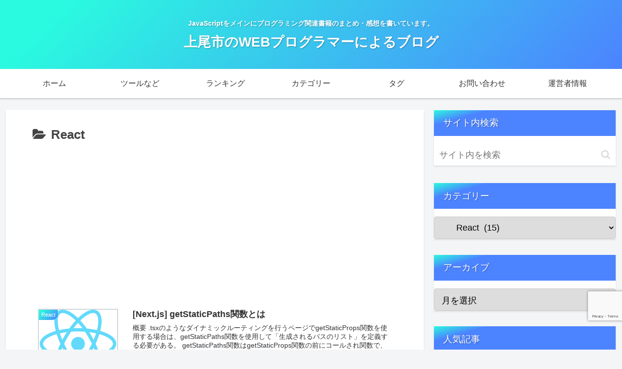

--- FILE ---
content_type: text/html; charset=utf-8
request_url: https://www.google.com/recaptcha/api2/anchor?ar=1&k=6Ld7sPMbAAAAABTSeC0GmrcjC6Ke_tJp56h9vZAL&co=aHR0cHM6Ly9hZ2VvLXNvZnQuaW5mbzo0NDM.&hl=en&v=9TiwnJFHeuIw_s0wSd3fiKfN&size=invisible&anchor-ms=20000&execute-ms=30000&cb=sga0aulybdc2
body_size: 48195
content:
<!DOCTYPE HTML><html dir="ltr" lang="en"><head><meta http-equiv="Content-Type" content="text/html; charset=UTF-8">
<meta http-equiv="X-UA-Compatible" content="IE=edge">
<title>reCAPTCHA</title>
<style type="text/css">
/* cyrillic-ext */
@font-face {
  font-family: 'Roboto';
  font-style: normal;
  font-weight: 400;
  font-stretch: 100%;
  src: url(//fonts.gstatic.com/s/roboto/v48/KFO7CnqEu92Fr1ME7kSn66aGLdTylUAMa3GUBHMdazTgWw.woff2) format('woff2');
  unicode-range: U+0460-052F, U+1C80-1C8A, U+20B4, U+2DE0-2DFF, U+A640-A69F, U+FE2E-FE2F;
}
/* cyrillic */
@font-face {
  font-family: 'Roboto';
  font-style: normal;
  font-weight: 400;
  font-stretch: 100%;
  src: url(//fonts.gstatic.com/s/roboto/v48/KFO7CnqEu92Fr1ME7kSn66aGLdTylUAMa3iUBHMdazTgWw.woff2) format('woff2');
  unicode-range: U+0301, U+0400-045F, U+0490-0491, U+04B0-04B1, U+2116;
}
/* greek-ext */
@font-face {
  font-family: 'Roboto';
  font-style: normal;
  font-weight: 400;
  font-stretch: 100%;
  src: url(//fonts.gstatic.com/s/roboto/v48/KFO7CnqEu92Fr1ME7kSn66aGLdTylUAMa3CUBHMdazTgWw.woff2) format('woff2');
  unicode-range: U+1F00-1FFF;
}
/* greek */
@font-face {
  font-family: 'Roboto';
  font-style: normal;
  font-weight: 400;
  font-stretch: 100%;
  src: url(//fonts.gstatic.com/s/roboto/v48/KFO7CnqEu92Fr1ME7kSn66aGLdTylUAMa3-UBHMdazTgWw.woff2) format('woff2');
  unicode-range: U+0370-0377, U+037A-037F, U+0384-038A, U+038C, U+038E-03A1, U+03A3-03FF;
}
/* math */
@font-face {
  font-family: 'Roboto';
  font-style: normal;
  font-weight: 400;
  font-stretch: 100%;
  src: url(//fonts.gstatic.com/s/roboto/v48/KFO7CnqEu92Fr1ME7kSn66aGLdTylUAMawCUBHMdazTgWw.woff2) format('woff2');
  unicode-range: U+0302-0303, U+0305, U+0307-0308, U+0310, U+0312, U+0315, U+031A, U+0326-0327, U+032C, U+032F-0330, U+0332-0333, U+0338, U+033A, U+0346, U+034D, U+0391-03A1, U+03A3-03A9, U+03B1-03C9, U+03D1, U+03D5-03D6, U+03F0-03F1, U+03F4-03F5, U+2016-2017, U+2034-2038, U+203C, U+2040, U+2043, U+2047, U+2050, U+2057, U+205F, U+2070-2071, U+2074-208E, U+2090-209C, U+20D0-20DC, U+20E1, U+20E5-20EF, U+2100-2112, U+2114-2115, U+2117-2121, U+2123-214F, U+2190, U+2192, U+2194-21AE, U+21B0-21E5, U+21F1-21F2, U+21F4-2211, U+2213-2214, U+2216-22FF, U+2308-230B, U+2310, U+2319, U+231C-2321, U+2336-237A, U+237C, U+2395, U+239B-23B7, U+23D0, U+23DC-23E1, U+2474-2475, U+25AF, U+25B3, U+25B7, U+25BD, U+25C1, U+25CA, U+25CC, U+25FB, U+266D-266F, U+27C0-27FF, U+2900-2AFF, U+2B0E-2B11, U+2B30-2B4C, U+2BFE, U+3030, U+FF5B, U+FF5D, U+1D400-1D7FF, U+1EE00-1EEFF;
}
/* symbols */
@font-face {
  font-family: 'Roboto';
  font-style: normal;
  font-weight: 400;
  font-stretch: 100%;
  src: url(//fonts.gstatic.com/s/roboto/v48/KFO7CnqEu92Fr1ME7kSn66aGLdTylUAMaxKUBHMdazTgWw.woff2) format('woff2');
  unicode-range: U+0001-000C, U+000E-001F, U+007F-009F, U+20DD-20E0, U+20E2-20E4, U+2150-218F, U+2190, U+2192, U+2194-2199, U+21AF, U+21E6-21F0, U+21F3, U+2218-2219, U+2299, U+22C4-22C6, U+2300-243F, U+2440-244A, U+2460-24FF, U+25A0-27BF, U+2800-28FF, U+2921-2922, U+2981, U+29BF, U+29EB, U+2B00-2BFF, U+4DC0-4DFF, U+FFF9-FFFB, U+10140-1018E, U+10190-1019C, U+101A0, U+101D0-101FD, U+102E0-102FB, U+10E60-10E7E, U+1D2C0-1D2D3, U+1D2E0-1D37F, U+1F000-1F0FF, U+1F100-1F1AD, U+1F1E6-1F1FF, U+1F30D-1F30F, U+1F315, U+1F31C, U+1F31E, U+1F320-1F32C, U+1F336, U+1F378, U+1F37D, U+1F382, U+1F393-1F39F, U+1F3A7-1F3A8, U+1F3AC-1F3AF, U+1F3C2, U+1F3C4-1F3C6, U+1F3CA-1F3CE, U+1F3D4-1F3E0, U+1F3ED, U+1F3F1-1F3F3, U+1F3F5-1F3F7, U+1F408, U+1F415, U+1F41F, U+1F426, U+1F43F, U+1F441-1F442, U+1F444, U+1F446-1F449, U+1F44C-1F44E, U+1F453, U+1F46A, U+1F47D, U+1F4A3, U+1F4B0, U+1F4B3, U+1F4B9, U+1F4BB, U+1F4BF, U+1F4C8-1F4CB, U+1F4D6, U+1F4DA, U+1F4DF, U+1F4E3-1F4E6, U+1F4EA-1F4ED, U+1F4F7, U+1F4F9-1F4FB, U+1F4FD-1F4FE, U+1F503, U+1F507-1F50B, U+1F50D, U+1F512-1F513, U+1F53E-1F54A, U+1F54F-1F5FA, U+1F610, U+1F650-1F67F, U+1F687, U+1F68D, U+1F691, U+1F694, U+1F698, U+1F6AD, U+1F6B2, U+1F6B9-1F6BA, U+1F6BC, U+1F6C6-1F6CF, U+1F6D3-1F6D7, U+1F6E0-1F6EA, U+1F6F0-1F6F3, U+1F6F7-1F6FC, U+1F700-1F7FF, U+1F800-1F80B, U+1F810-1F847, U+1F850-1F859, U+1F860-1F887, U+1F890-1F8AD, U+1F8B0-1F8BB, U+1F8C0-1F8C1, U+1F900-1F90B, U+1F93B, U+1F946, U+1F984, U+1F996, U+1F9E9, U+1FA00-1FA6F, U+1FA70-1FA7C, U+1FA80-1FA89, U+1FA8F-1FAC6, U+1FACE-1FADC, U+1FADF-1FAE9, U+1FAF0-1FAF8, U+1FB00-1FBFF;
}
/* vietnamese */
@font-face {
  font-family: 'Roboto';
  font-style: normal;
  font-weight: 400;
  font-stretch: 100%;
  src: url(//fonts.gstatic.com/s/roboto/v48/KFO7CnqEu92Fr1ME7kSn66aGLdTylUAMa3OUBHMdazTgWw.woff2) format('woff2');
  unicode-range: U+0102-0103, U+0110-0111, U+0128-0129, U+0168-0169, U+01A0-01A1, U+01AF-01B0, U+0300-0301, U+0303-0304, U+0308-0309, U+0323, U+0329, U+1EA0-1EF9, U+20AB;
}
/* latin-ext */
@font-face {
  font-family: 'Roboto';
  font-style: normal;
  font-weight: 400;
  font-stretch: 100%;
  src: url(//fonts.gstatic.com/s/roboto/v48/KFO7CnqEu92Fr1ME7kSn66aGLdTylUAMa3KUBHMdazTgWw.woff2) format('woff2');
  unicode-range: U+0100-02BA, U+02BD-02C5, U+02C7-02CC, U+02CE-02D7, U+02DD-02FF, U+0304, U+0308, U+0329, U+1D00-1DBF, U+1E00-1E9F, U+1EF2-1EFF, U+2020, U+20A0-20AB, U+20AD-20C0, U+2113, U+2C60-2C7F, U+A720-A7FF;
}
/* latin */
@font-face {
  font-family: 'Roboto';
  font-style: normal;
  font-weight: 400;
  font-stretch: 100%;
  src: url(//fonts.gstatic.com/s/roboto/v48/KFO7CnqEu92Fr1ME7kSn66aGLdTylUAMa3yUBHMdazQ.woff2) format('woff2');
  unicode-range: U+0000-00FF, U+0131, U+0152-0153, U+02BB-02BC, U+02C6, U+02DA, U+02DC, U+0304, U+0308, U+0329, U+2000-206F, U+20AC, U+2122, U+2191, U+2193, U+2212, U+2215, U+FEFF, U+FFFD;
}
/* cyrillic-ext */
@font-face {
  font-family: 'Roboto';
  font-style: normal;
  font-weight: 500;
  font-stretch: 100%;
  src: url(//fonts.gstatic.com/s/roboto/v48/KFO7CnqEu92Fr1ME7kSn66aGLdTylUAMa3GUBHMdazTgWw.woff2) format('woff2');
  unicode-range: U+0460-052F, U+1C80-1C8A, U+20B4, U+2DE0-2DFF, U+A640-A69F, U+FE2E-FE2F;
}
/* cyrillic */
@font-face {
  font-family: 'Roboto';
  font-style: normal;
  font-weight: 500;
  font-stretch: 100%;
  src: url(//fonts.gstatic.com/s/roboto/v48/KFO7CnqEu92Fr1ME7kSn66aGLdTylUAMa3iUBHMdazTgWw.woff2) format('woff2');
  unicode-range: U+0301, U+0400-045F, U+0490-0491, U+04B0-04B1, U+2116;
}
/* greek-ext */
@font-face {
  font-family: 'Roboto';
  font-style: normal;
  font-weight: 500;
  font-stretch: 100%;
  src: url(//fonts.gstatic.com/s/roboto/v48/KFO7CnqEu92Fr1ME7kSn66aGLdTylUAMa3CUBHMdazTgWw.woff2) format('woff2');
  unicode-range: U+1F00-1FFF;
}
/* greek */
@font-face {
  font-family: 'Roboto';
  font-style: normal;
  font-weight: 500;
  font-stretch: 100%;
  src: url(//fonts.gstatic.com/s/roboto/v48/KFO7CnqEu92Fr1ME7kSn66aGLdTylUAMa3-UBHMdazTgWw.woff2) format('woff2');
  unicode-range: U+0370-0377, U+037A-037F, U+0384-038A, U+038C, U+038E-03A1, U+03A3-03FF;
}
/* math */
@font-face {
  font-family: 'Roboto';
  font-style: normal;
  font-weight: 500;
  font-stretch: 100%;
  src: url(//fonts.gstatic.com/s/roboto/v48/KFO7CnqEu92Fr1ME7kSn66aGLdTylUAMawCUBHMdazTgWw.woff2) format('woff2');
  unicode-range: U+0302-0303, U+0305, U+0307-0308, U+0310, U+0312, U+0315, U+031A, U+0326-0327, U+032C, U+032F-0330, U+0332-0333, U+0338, U+033A, U+0346, U+034D, U+0391-03A1, U+03A3-03A9, U+03B1-03C9, U+03D1, U+03D5-03D6, U+03F0-03F1, U+03F4-03F5, U+2016-2017, U+2034-2038, U+203C, U+2040, U+2043, U+2047, U+2050, U+2057, U+205F, U+2070-2071, U+2074-208E, U+2090-209C, U+20D0-20DC, U+20E1, U+20E5-20EF, U+2100-2112, U+2114-2115, U+2117-2121, U+2123-214F, U+2190, U+2192, U+2194-21AE, U+21B0-21E5, U+21F1-21F2, U+21F4-2211, U+2213-2214, U+2216-22FF, U+2308-230B, U+2310, U+2319, U+231C-2321, U+2336-237A, U+237C, U+2395, U+239B-23B7, U+23D0, U+23DC-23E1, U+2474-2475, U+25AF, U+25B3, U+25B7, U+25BD, U+25C1, U+25CA, U+25CC, U+25FB, U+266D-266F, U+27C0-27FF, U+2900-2AFF, U+2B0E-2B11, U+2B30-2B4C, U+2BFE, U+3030, U+FF5B, U+FF5D, U+1D400-1D7FF, U+1EE00-1EEFF;
}
/* symbols */
@font-face {
  font-family: 'Roboto';
  font-style: normal;
  font-weight: 500;
  font-stretch: 100%;
  src: url(//fonts.gstatic.com/s/roboto/v48/KFO7CnqEu92Fr1ME7kSn66aGLdTylUAMaxKUBHMdazTgWw.woff2) format('woff2');
  unicode-range: U+0001-000C, U+000E-001F, U+007F-009F, U+20DD-20E0, U+20E2-20E4, U+2150-218F, U+2190, U+2192, U+2194-2199, U+21AF, U+21E6-21F0, U+21F3, U+2218-2219, U+2299, U+22C4-22C6, U+2300-243F, U+2440-244A, U+2460-24FF, U+25A0-27BF, U+2800-28FF, U+2921-2922, U+2981, U+29BF, U+29EB, U+2B00-2BFF, U+4DC0-4DFF, U+FFF9-FFFB, U+10140-1018E, U+10190-1019C, U+101A0, U+101D0-101FD, U+102E0-102FB, U+10E60-10E7E, U+1D2C0-1D2D3, U+1D2E0-1D37F, U+1F000-1F0FF, U+1F100-1F1AD, U+1F1E6-1F1FF, U+1F30D-1F30F, U+1F315, U+1F31C, U+1F31E, U+1F320-1F32C, U+1F336, U+1F378, U+1F37D, U+1F382, U+1F393-1F39F, U+1F3A7-1F3A8, U+1F3AC-1F3AF, U+1F3C2, U+1F3C4-1F3C6, U+1F3CA-1F3CE, U+1F3D4-1F3E0, U+1F3ED, U+1F3F1-1F3F3, U+1F3F5-1F3F7, U+1F408, U+1F415, U+1F41F, U+1F426, U+1F43F, U+1F441-1F442, U+1F444, U+1F446-1F449, U+1F44C-1F44E, U+1F453, U+1F46A, U+1F47D, U+1F4A3, U+1F4B0, U+1F4B3, U+1F4B9, U+1F4BB, U+1F4BF, U+1F4C8-1F4CB, U+1F4D6, U+1F4DA, U+1F4DF, U+1F4E3-1F4E6, U+1F4EA-1F4ED, U+1F4F7, U+1F4F9-1F4FB, U+1F4FD-1F4FE, U+1F503, U+1F507-1F50B, U+1F50D, U+1F512-1F513, U+1F53E-1F54A, U+1F54F-1F5FA, U+1F610, U+1F650-1F67F, U+1F687, U+1F68D, U+1F691, U+1F694, U+1F698, U+1F6AD, U+1F6B2, U+1F6B9-1F6BA, U+1F6BC, U+1F6C6-1F6CF, U+1F6D3-1F6D7, U+1F6E0-1F6EA, U+1F6F0-1F6F3, U+1F6F7-1F6FC, U+1F700-1F7FF, U+1F800-1F80B, U+1F810-1F847, U+1F850-1F859, U+1F860-1F887, U+1F890-1F8AD, U+1F8B0-1F8BB, U+1F8C0-1F8C1, U+1F900-1F90B, U+1F93B, U+1F946, U+1F984, U+1F996, U+1F9E9, U+1FA00-1FA6F, U+1FA70-1FA7C, U+1FA80-1FA89, U+1FA8F-1FAC6, U+1FACE-1FADC, U+1FADF-1FAE9, U+1FAF0-1FAF8, U+1FB00-1FBFF;
}
/* vietnamese */
@font-face {
  font-family: 'Roboto';
  font-style: normal;
  font-weight: 500;
  font-stretch: 100%;
  src: url(//fonts.gstatic.com/s/roboto/v48/KFO7CnqEu92Fr1ME7kSn66aGLdTylUAMa3OUBHMdazTgWw.woff2) format('woff2');
  unicode-range: U+0102-0103, U+0110-0111, U+0128-0129, U+0168-0169, U+01A0-01A1, U+01AF-01B0, U+0300-0301, U+0303-0304, U+0308-0309, U+0323, U+0329, U+1EA0-1EF9, U+20AB;
}
/* latin-ext */
@font-face {
  font-family: 'Roboto';
  font-style: normal;
  font-weight: 500;
  font-stretch: 100%;
  src: url(//fonts.gstatic.com/s/roboto/v48/KFO7CnqEu92Fr1ME7kSn66aGLdTylUAMa3KUBHMdazTgWw.woff2) format('woff2');
  unicode-range: U+0100-02BA, U+02BD-02C5, U+02C7-02CC, U+02CE-02D7, U+02DD-02FF, U+0304, U+0308, U+0329, U+1D00-1DBF, U+1E00-1E9F, U+1EF2-1EFF, U+2020, U+20A0-20AB, U+20AD-20C0, U+2113, U+2C60-2C7F, U+A720-A7FF;
}
/* latin */
@font-face {
  font-family: 'Roboto';
  font-style: normal;
  font-weight: 500;
  font-stretch: 100%;
  src: url(//fonts.gstatic.com/s/roboto/v48/KFO7CnqEu92Fr1ME7kSn66aGLdTylUAMa3yUBHMdazQ.woff2) format('woff2');
  unicode-range: U+0000-00FF, U+0131, U+0152-0153, U+02BB-02BC, U+02C6, U+02DA, U+02DC, U+0304, U+0308, U+0329, U+2000-206F, U+20AC, U+2122, U+2191, U+2193, U+2212, U+2215, U+FEFF, U+FFFD;
}
/* cyrillic-ext */
@font-face {
  font-family: 'Roboto';
  font-style: normal;
  font-weight: 900;
  font-stretch: 100%;
  src: url(//fonts.gstatic.com/s/roboto/v48/KFO7CnqEu92Fr1ME7kSn66aGLdTylUAMa3GUBHMdazTgWw.woff2) format('woff2');
  unicode-range: U+0460-052F, U+1C80-1C8A, U+20B4, U+2DE0-2DFF, U+A640-A69F, U+FE2E-FE2F;
}
/* cyrillic */
@font-face {
  font-family: 'Roboto';
  font-style: normal;
  font-weight: 900;
  font-stretch: 100%;
  src: url(//fonts.gstatic.com/s/roboto/v48/KFO7CnqEu92Fr1ME7kSn66aGLdTylUAMa3iUBHMdazTgWw.woff2) format('woff2');
  unicode-range: U+0301, U+0400-045F, U+0490-0491, U+04B0-04B1, U+2116;
}
/* greek-ext */
@font-face {
  font-family: 'Roboto';
  font-style: normal;
  font-weight: 900;
  font-stretch: 100%;
  src: url(//fonts.gstatic.com/s/roboto/v48/KFO7CnqEu92Fr1ME7kSn66aGLdTylUAMa3CUBHMdazTgWw.woff2) format('woff2');
  unicode-range: U+1F00-1FFF;
}
/* greek */
@font-face {
  font-family: 'Roboto';
  font-style: normal;
  font-weight: 900;
  font-stretch: 100%;
  src: url(//fonts.gstatic.com/s/roboto/v48/KFO7CnqEu92Fr1ME7kSn66aGLdTylUAMa3-UBHMdazTgWw.woff2) format('woff2');
  unicode-range: U+0370-0377, U+037A-037F, U+0384-038A, U+038C, U+038E-03A1, U+03A3-03FF;
}
/* math */
@font-face {
  font-family: 'Roboto';
  font-style: normal;
  font-weight: 900;
  font-stretch: 100%;
  src: url(//fonts.gstatic.com/s/roboto/v48/KFO7CnqEu92Fr1ME7kSn66aGLdTylUAMawCUBHMdazTgWw.woff2) format('woff2');
  unicode-range: U+0302-0303, U+0305, U+0307-0308, U+0310, U+0312, U+0315, U+031A, U+0326-0327, U+032C, U+032F-0330, U+0332-0333, U+0338, U+033A, U+0346, U+034D, U+0391-03A1, U+03A3-03A9, U+03B1-03C9, U+03D1, U+03D5-03D6, U+03F0-03F1, U+03F4-03F5, U+2016-2017, U+2034-2038, U+203C, U+2040, U+2043, U+2047, U+2050, U+2057, U+205F, U+2070-2071, U+2074-208E, U+2090-209C, U+20D0-20DC, U+20E1, U+20E5-20EF, U+2100-2112, U+2114-2115, U+2117-2121, U+2123-214F, U+2190, U+2192, U+2194-21AE, U+21B0-21E5, U+21F1-21F2, U+21F4-2211, U+2213-2214, U+2216-22FF, U+2308-230B, U+2310, U+2319, U+231C-2321, U+2336-237A, U+237C, U+2395, U+239B-23B7, U+23D0, U+23DC-23E1, U+2474-2475, U+25AF, U+25B3, U+25B7, U+25BD, U+25C1, U+25CA, U+25CC, U+25FB, U+266D-266F, U+27C0-27FF, U+2900-2AFF, U+2B0E-2B11, U+2B30-2B4C, U+2BFE, U+3030, U+FF5B, U+FF5D, U+1D400-1D7FF, U+1EE00-1EEFF;
}
/* symbols */
@font-face {
  font-family: 'Roboto';
  font-style: normal;
  font-weight: 900;
  font-stretch: 100%;
  src: url(//fonts.gstatic.com/s/roboto/v48/KFO7CnqEu92Fr1ME7kSn66aGLdTylUAMaxKUBHMdazTgWw.woff2) format('woff2');
  unicode-range: U+0001-000C, U+000E-001F, U+007F-009F, U+20DD-20E0, U+20E2-20E4, U+2150-218F, U+2190, U+2192, U+2194-2199, U+21AF, U+21E6-21F0, U+21F3, U+2218-2219, U+2299, U+22C4-22C6, U+2300-243F, U+2440-244A, U+2460-24FF, U+25A0-27BF, U+2800-28FF, U+2921-2922, U+2981, U+29BF, U+29EB, U+2B00-2BFF, U+4DC0-4DFF, U+FFF9-FFFB, U+10140-1018E, U+10190-1019C, U+101A0, U+101D0-101FD, U+102E0-102FB, U+10E60-10E7E, U+1D2C0-1D2D3, U+1D2E0-1D37F, U+1F000-1F0FF, U+1F100-1F1AD, U+1F1E6-1F1FF, U+1F30D-1F30F, U+1F315, U+1F31C, U+1F31E, U+1F320-1F32C, U+1F336, U+1F378, U+1F37D, U+1F382, U+1F393-1F39F, U+1F3A7-1F3A8, U+1F3AC-1F3AF, U+1F3C2, U+1F3C4-1F3C6, U+1F3CA-1F3CE, U+1F3D4-1F3E0, U+1F3ED, U+1F3F1-1F3F3, U+1F3F5-1F3F7, U+1F408, U+1F415, U+1F41F, U+1F426, U+1F43F, U+1F441-1F442, U+1F444, U+1F446-1F449, U+1F44C-1F44E, U+1F453, U+1F46A, U+1F47D, U+1F4A3, U+1F4B0, U+1F4B3, U+1F4B9, U+1F4BB, U+1F4BF, U+1F4C8-1F4CB, U+1F4D6, U+1F4DA, U+1F4DF, U+1F4E3-1F4E6, U+1F4EA-1F4ED, U+1F4F7, U+1F4F9-1F4FB, U+1F4FD-1F4FE, U+1F503, U+1F507-1F50B, U+1F50D, U+1F512-1F513, U+1F53E-1F54A, U+1F54F-1F5FA, U+1F610, U+1F650-1F67F, U+1F687, U+1F68D, U+1F691, U+1F694, U+1F698, U+1F6AD, U+1F6B2, U+1F6B9-1F6BA, U+1F6BC, U+1F6C6-1F6CF, U+1F6D3-1F6D7, U+1F6E0-1F6EA, U+1F6F0-1F6F3, U+1F6F7-1F6FC, U+1F700-1F7FF, U+1F800-1F80B, U+1F810-1F847, U+1F850-1F859, U+1F860-1F887, U+1F890-1F8AD, U+1F8B0-1F8BB, U+1F8C0-1F8C1, U+1F900-1F90B, U+1F93B, U+1F946, U+1F984, U+1F996, U+1F9E9, U+1FA00-1FA6F, U+1FA70-1FA7C, U+1FA80-1FA89, U+1FA8F-1FAC6, U+1FACE-1FADC, U+1FADF-1FAE9, U+1FAF0-1FAF8, U+1FB00-1FBFF;
}
/* vietnamese */
@font-face {
  font-family: 'Roboto';
  font-style: normal;
  font-weight: 900;
  font-stretch: 100%;
  src: url(//fonts.gstatic.com/s/roboto/v48/KFO7CnqEu92Fr1ME7kSn66aGLdTylUAMa3OUBHMdazTgWw.woff2) format('woff2');
  unicode-range: U+0102-0103, U+0110-0111, U+0128-0129, U+0168-0169, U+01A0-01A1, U+01AF-01B0, U+0300-0301, U+0303-0304, U+0308-0309, U+0323, U+0329, U+1EA0-1EF9, U+20AB;
}
/* latin-ext */
@font-face {
  font-family: 'Roboto';
  font-style: normal;
  font-weight: 900;
  font-stretch: 100%;
  src: url(//fonts.gstatic.com/s/roboto/v48/KFO7CnqEu92Fr1ME7kSn66aGLdTylUAMa3KUBHMdazTgWw.woff2) format('woff2');
  unicode-range: U+0100-02BA, U+02BD-02C5, U+02C7-02CC, U+02CE-02D7, U+02DD-02FF, U+0304, U+0308, U+0329, U+1D00-1DBF, U+1E00-1E9F, U+1EF2-1EFF, U+2020, U+20A0-20AB, U+20AD-20C0, U+2113, U+2C60-2C7F, U+A720-A7FF;
}
/* latin */
@font-face {
  font-family: 'Roboto';
  font-style: normal;
  font-weight: 900;
  font-stretch: 100%;
  src: url(//fonts.gstatic.com/s/roboto/v48/KFO7CnqEu92Fr1ME7kSn66aGLdTylUAMa3yUBHMdazQ.woff2) format('woff2');
  unicode-range: U+0000-00FF, U+0131, U+0152-0153, U+02BB-02BC, U+02C6, U+02DA, U+02DC, U+0304, U+0308, U+0329, U+2000-206F, U+20AC, U+2122, U+2191, U+2193, U+2212, U+2215, U+FEFF, U+FFFD;
}

</style>
<link rel="stylesheet" type="text/css" href="https://www.gstatic.com/recaptcha/releases/9TiwnJFHeuIw_s0wSd3fiKfN/styles__ltr.css">
<script nonce="HsNXKyf6CvuazlaTGMuwgw" type="text/javascript">window['__recaptcha_api'] = 'https://www.google.com/recaptcha/api2/';</script>
<script type="text/javascript" src="https://www.gstatic.com/recaptcha/releases/9TiwnJFHeuIw_s0wSd3fiKfN/recaptcha__en.js" nonce="HsNXKyf6CvuazlaTGMuwgw">
      
    </script></head>
<body><div id="rc-anchor-alert" class="rc-anchor-alert"></div>
<input type="hidden" id="recaptcha-token" value="[base64]">
<script type="text/javascript" nonce="HsNXKyf6CvuazlaTGMuwgw">
      recaptcha.anchor.Main.init("[\x22ainput\x22,[\x22bgdata\x22,\x22\x22,\[base64]/[base64]/[base64]/[base64]/cjw8ejpyPj4+eil9Y2F0Y2gobCl7dGhyb3cgbDt9fSxIPWZ1bmN0aW9uKHcsdCx6KXtpZih3PT0xOTR8fHc9PTIwOCl0LnZbd10/dC52W3ddLmNvbmNhdCh6KTp0LnZbd109b2Yoeix0KTtlbHNle2lmKHQuYkImJnchPTMxNylyZXR1cm47dz09NjZ8fHc9PTEyMnx8dz09NDcwfHx3PT00NHx8dz09NDE2fHx3PT0zOTd8fHc9PTQyMXx8dz09Njh8fHc9PTcwfHx3PT0xODQ/[base64]/[base64]/[base64]/bmV3IGRbVl0oSlswXSk6cD09Mj9uZXcgZFtWXShKWzBdLEpbMV0pOnA9PTM/bmV3IGRbVl0oSlswXSxKWzFdLEpbMl0pOnA9PTQ/[base64]/[base64]/[base64]/[base64]\x22,\[base64]\x22,\x22HibDgkjDlnLDqkxewptHw7khZ8KUw6w1wpBBIjhiw7XCpjrDuEU/[base64]/[base64]/Dt3ZLMcOXwoJ8wp/Dmj91woN+ecORQMKmwpLCkcKRwoHCg2sswolBwrvCgMOUwozDrW7DrMOmCMKlwoXCoTJCFk0iHjbCicK1wolPw4BEwqEICMKdLMKYwpjDuAXCqjwRw7xvFX/DqcK2wqtceH5NPcKFwrEsZ8OXdWV9w7AWwrlhCwXChMORw4/CjMO0KQxmw5TDkcKOwrTDsRLDnGbDoW/CscOCw45Ew6wJw7/[base64]/DmsK3w7wvMATDh8O/R2ZTJ8KZwrrCrsKnw6HDqsOYwoXDhsO1w6XClVhXccK5wrAPZSwuw6LDkA7Dg8OJw4nDssOqYsOUwqzCjMK9wp/[base64]/CksOCwoPCpmxvwrt2KXrDqMKowpPCmsK2TiQ5ESAawp0JQcKxwqZqGsO5w6/Dh8OtwrrDq8KDw7hLw5zDkMOEw6pXwqVQwrbChSU3V8OlfXwzwp/DiMOwwpxhw59Vw6DDqxU1QMOnBcOEG18INV1MOX1iVSDClBnDgBTCusKQwpcHwqfDusOHQVQfew1MwpRuEcObwoHDgcOWwptPWsKkw7geSMOTw5dffsO/MkrCr8KDSBTCqsOeJUcBOcOnw5hnKw9ma0rCp8OcdngUABfCt3Qbw57ChiBTwoPCqz/Dkjlbw6bClsORUCPCtcOSOcKaw6R6TMOhwrl8woxcwqfCqMOywpQETSbDucOGLFsVwrnCgFQ7PMOXHgvDpWQVWWfDp8KtZWrCmcOSw4oLwp/CoMK6IMOIUBjDs8OjCEl1F3MmTMOVZFdUw7lWPsO8w6bCoW1kAULClyrCrgsrCMKLwo9qV3JMVxHCg8Kcw7MTJsKrScOmWDFEw6R9wp/CoBjCjsK0w4bDn8Kyw7vDnjw0w6nCr2Now57CssKtccOXw6PCm8KsbUTDtsKDT8KsHMKDw4paLMOtch/DpMKHDyfDuMO/wqzDgMKCNsK8w7TDv1DCgMOce8KiwrglXSPDg8OrPcOiwqpIwpZnw7E8DcK1Umkswpd1w44rEMK/wp3DiFkEcMOSRClLwrfDp8OEwoU9w5s9w74Rwp/DsMKGX8OgT8ONwrJ3w7rClHzCjcKCMjk3E8OEUcK0CAxTVmDCp8Off8K4w4IND8KYwoNOwphKwoRNQ8KOwrjClMOuwqlJHsK8ZMOVZx7CnsK4wq/Do8OHw6LDpk8eI8O5w6bDq2gJw53CvMOqEcK7wrvCgsOtRi15wo3Ck2UHwofCjsKyJkYXUsOlEj7Dv8OtwqHDkhkGNcKrC3TDl8KFdBsMBMO4QUsJw7PCq0chw4BxCCrDjsKoworDtcOcw6rDm8OJc8KTw6XCp8KKUMOzw7LDrcKkwqPDiQUmF8Oiw5PDjMOhw4t/IjpXM8OIw6nDqDJJw4ZHwqPDnmtxwovDjULCs8KBw4HDvcOqwrDCtcKvUMOjLcKNXsOqw4V/wrxGw5dew7LCvMO2w48DW8Kmb3jClRzCviPDssKlwp/Cr1/CrsKPXhFIVgzCkRXDtMOSK8K2ZX3Ck8KDKVkDZ8O6cHPCgcKxHcO7w6VtcEolw5fDl8OzwrPDhA0YwpTDiMK+EcKHCcOPchPDumVBTATDq0/ClinDsQEwwrZSEcODw7taJ8OzQcKdLMOFwpBvDTLDv8K3w65YFsOOwqp6wr/ChDRiw5/DjhdIU2xxNy7Ct8Oow5Mswq/DgMODw5xUw6PDlGYGw7UtaMKMT8O+T8KCwrjCr8KqITLCsGomwrcKwqI7wrgQw6tMHcO5w7vCsH4yGsOlL3LDk8KlDkXDm25KXB/DkQPDlWLDsMK2wr9OwoF+CyTDghAXwqLCrcK4w69Hd8KcWzzDgDPDucOHw4k/WMOvw6otXsO2wq/DocKMw43CusOuwqZSw4l1UcOdwqJSwp/ChjUbFMKTw7bDiBNwwpfDnsO4EwpHw4VGwpXCl8KXwr8+CsKGwrIewoTDr8O1C8KBOsO6w54OXx/CpcOww4hbEhHDp0HCqCdUw6bDs0sUwqHCncO0KcKtHSBbwqbDpMKvZWfCvsKgBWXDoRbDjBjDsgsQcMOpGMKnfMOTw6Jfw5c8w6HDicKdw7DClwzCpcOXwrsZw4nDjn/Ds3JDaB0+OGfChsKHwp1fN8OVw5gKwp0VwqlYesKXw5/[base64]/Do8OewofDoyXDozvDgyvCgQ/CusOidRfDoMOkwoVhfA3DnTDCglbDoDfDjwg4wqXCoMKmHVAFwq8/[base64]/w6jDqsOvw5w8wolqw5ZLwo5iOVUFGnYiwrzCpG5nPcOqwr/[base64]/[base64]/w4HDqxdAw7nDmcKUOkNpwp/CuMOibGnCgjEQwp5cKMKHUMKmwpHDnk3Dh8Oxwr3DusK8w6F5YMOww43CvhNmwprDqMOdVHTChhYKQzvCuA/CqsOEw71ccjDDrjDCrMOhwqcYwoHDmiLDgzgLwpLCqjzDh8OtHlwDE2vChxzDucOTwpHClsKZcF3CgHHDosOGRcOzw4fCmhZhw44MIcKLbAlXcsOhw458wo/DpElnQsKaLT9Qw6LDkMKswprDtMKswpHCuMKuw7IwFcK8woNqwq/Co8KIBm0kw7LDqcK5wq3ChcKsZcKIwrY3Dgpsw5o3wo5NZEI6w744L8K+wrgAJEbDow1WU33Cp8Kpw4PDnMOKw6RgKmfCkiXCqSfDuMOQcg3CoCrCkcKcw7l8wo7Dg8KMUsK5wqokHRUkwqTDkcKaWEJmPMO/ScOzIG/ChMOXwp54MMO4HSwiw6TCosO+YcO+w53Cv23CrUc2aAUJW1rDuMKvwojCjkEyMsK+RMOBw4vCssORNcOVw4AjI8OtwoY4wo14w6nCo8K8E8KwwpTDgsKTW8Ouw7nDvMOewoXDmkzDiSlIwrdoHcKEwr3CsMOWe8Kiw6XDhcO/[base64]/DmxjCvMOIHkwJcsKiESs5AMOQwoPCuMOsw4zCmsKww6PChsK9c2zDv8KBwq/Dl8Ote2MQw51QGiNxF8OHOsOsV8KPwogLw7A+OU0+w7vDngxMwqIFwrbCkjI8w4jDgcONwpTDvRAWWwpHXwfCuMOnCiE9woh7U8OQw592V8OMJMKsw67DowPDicOkw43CkClRwqrDpi/CkMKWeMKKworCjRlJw51nFsKZw5EXBQ/[base64]/ZnAYwrDDjsOLw5jCscO5w6glw4FAM8OHwrrDkQLDrXwEw79Yw6lcwr/CpWcNC0ZJwq1Yw4jChcKpdG4IR8OkwocQXm9/[base64]/CnMOswodEwrHDvMOpwrbDlMOiw7jCtcODwqvChcKvTsKNM8K0wo7Ch3p6w6nDhwMbUMOoJTISOMO8w79ywpV3w4fDpcORNEd5wpQBTsOMwpR2w6LCqU/CrUXCq18cwq3Cn3dZw4tVDWXCmH/DlMO7N8KVeRwvKMKfRMOVL0HDiijCpMKvVkzDqcOjwoTChDwVcMK4aMOxw4R1ZcOYw5vCuQoXw67CpsOAGB/DrhDCpcKjw5HDixzDqmgjW8K6BSTDq1TCusOXwp8uYcKEcTU6RcO1w6XCm3HDosKMKsKHwrTDicKgw5ghGBXDs0TDgRFCwr0fw7TCk8Kmw6/ChsOtw6bDrlgtcsKKXFsIWErDv3wtwpvDvHDCtXbCmMOywoBtw5gaGMKffMOYYMKDw7JtThzCjcKZw49lG8ONAhTDqcKww7/CrsK1TBzCi2cGZsK1wrrCnwbDpS/CgiPDt8OeLcOkw6MlA8Owe1MRGsOuwqjDlcKswqE1ZSDDucKxw7jCpWzCkjjDqANnMsOueMKFwqvCgsOtwo/CqTbDt8KYXMKrD1nDi8KZwoVOHkfDnR7Di8OJYRR9w5NTw7xkw6h+w6vCn8OSdMK0w6bDmsO2CDANw7p5w6clM8KJDEtOw41ewpvCnsKTZyRBcsOvwq/DtMKawp7Coio2WcOfCsKAATA+TDrCt1YDw4DDjsOxwr7ChMKhw4zDgsOqwoI0wpLDpDUvwqI6CBlITMKuw4XDgX/CtyXCqzNPw4LCi8OdLVvCojhDVVDCumHCkkwcwqkyw4XCh8Klw4HDtHXDtMKzw7bCksOSwoVMD8OQKMOUNztUGH0gR8KXw4dcwpJ7wokAw6Vsw6d7w692w7XDiMObXCR2w48xegbCocKxIcKgw4/CgMKHOcOZNSbDpz7CiMKaSArCh8KZwo/CucOrasKBU8OvNsOcTkfDgsK+Qks9w7RyG8Oxw4ECwqrDssK3NDIfwoAZQsOhQsKbHyLDl0bCv8KpD8OcDcKsXMKbEU9mw6B1woN+wrJLIcOcw7nCq3DDi8OTw5zCscK7w7HClMOew47CuMOjw4HDvxBscmpIdsKDwoMUa3DCjD7DvA/CrMKTFsOiw4EpesKxIMKof8K2VkdGKsOIDH9sdSnDgi3DpTJ3D8OYw6TDqsO7w7cREGnCkF0+wozDrBzCm3l1wq3ChcKMSRbCnhDCvsKkAFXDvEnDr8OHLsOZZMKaw7PDrsODwrA/w6rDtMO2XATDqifCuW3DjlVNw5nCh30pUC85D8OwOsKVw4PDksKVBcOhwpAaM8OywpTDtsKzw6TDmcKVwrLCqAfCohrDqEh8NX/DnynDhQnCo8OmDMKDfFcRHVHCg8OYH1jDhMOOw7XDmsOQORwYw6TDkyDDqsKKw4hLw6JoFsKPMsKWVMKUBnTDr1/CpsKpMVBSwrREwo9fw4bDr0UcPWtuTcOdw5dvXCfCuMKYeMKYF8KSw7NCw6HDkDfCgFvCqTjDnsKFD8KtK1JnNBxHU8KfM8OjMcOmZDc1w6vDtXfCuMOoAcK4w5PCvMKwwq9mdsO/woXClx/Dt8Kqwr/CilZ+wolUwqvCu8K/[base64]/DosKKe8KnwpXDmzzDlgLCoDEbw5LCv37DshjDpsOWIFY5w7fDgBTDiDvCucKiUzkoQ8Kow751cxLDnsKEw5DCnMKyW8KvwpxwQiswUQ7CuifCusOKQcKfIH7CiERvXsK/w5ZRw5B1woLClMOJw4zCk8K5EMOlejPDqcO/w4rCrh1Nw6gFSMKMwqUMcMOQbFvDmk/DoS4XCMOmblLCvcOtw6nCqTLCoj3DvsKPGHYDw47DgyTCpwTDtxtMBMOXdsOKLx3DocOZwojCucKBJAjDgnISNsKWHcOtw45Uw4rCscOkPsK8w6zCng3CvR7ClXAsV8KgUjYNw5bCmSFPTsOkwr7CiHLDrjkrwqxwwqUmB1bDtFXDp0vDqD/[base64]/DuMKTFhLDk8OewpHDtwcGwq5owqdTH8KqFkxsbjYDw49WwpXDjS8PZ8O0FMKfVcO0w7bCtMOMAivChsOsccKfGcK1w6Asw552wpTClMKhw7VdwqrDlMKTw6EHwprDr1XClg0BwpEwwrAEwrfDnHJyfcK5w4/[base64]/Cp1bDvxYlwoXDiBTDuStAK2Zmw7LCgiDCksKtWVBuLMOvE0DCmsOgw6rCt2jCg8KsRkRQw7Zow4NbVQjChS7DicONw58kw6nCjE/Dphs9wp/[base64]/[base64]/[base64]/Drg7DtcO8wq7CsXXCpHfDiz4IdmFwOEoTCsK4wpZrw4xANQFSw7HCjQ8cw4DDnGA0wqsdfhXCkGYKwprCusO7w7kfF2HCiHbCsMOZFMKvw7LDu2E5HcK7wrzDqMKLAGsiworCk8ORUsODwp/[base64]/wq7CicOfw7NrCcOSwpTDtEcPIcKzHG/Cr3rClR0SwpnCgcO8LDlfw6DDhQPClsOrEcKpw4EZwocVw7U5ccO8QMO/[base64]/Dh3vCvmrCtMKjdsKXPT96FjQzw6fDhMK7w6LCvE1cXifDqB8qJsOcegNffQTDh27DogwpwqIZwqQubMKzwpdnw6kDwrVGXMOWS2MZBAHCmXjDsDIVdxA/[base64]/DnMK3YFzDosKCOsOxU2PCmsOaaMONw7dMQ8Klw5fCqW9fwoEnJBcRwp3Cqk3DiMOFwr/DpMKLEh1fw7HDlcKBwrXCumHCtANxwplXb8OKQsOTwq3CkcKowrbCpgTCvMKkU8KBJ8KFw6TDpjhCNE4oU8KMUcObXsOwwqPCqsOrw6M4w7BWw4HCnyQBwrXCqhjClnfCqB3CmmAqwqDDsMKiMMOHwo9RVTEdwrfCsMOqM3/ClVVbwq4zwrJaOcKfY28xTcKsMkTDiQZYwo0DwpLCu8OaVcKDJMOUwpltwrHCjMKrZcKkcMO1V8K7EmU7w5jCi8KbLEHCkUDDpMOXVVFebTgpXjLCgsOcZcOcw511TcKgw6ZERGTCnnjDsEPCiV7DrsOqQhLCocO0B8Ocwrw/QcKyfRjCnMOOaxFmYcKKAwJWw5lmdMKWUDvDtMOLw7fDhSd1BcKKdy1gwoU7w4fDl8ODDsK6A8Oew6ZJw4/Ck8KTw4fCpk8XO8OewpxowofDuUEow4vDtwbClMKCw50hwq/[base64]/DsgpPfHvCpHAMY8K7IsK7wqHDgD3DgzTCpngAU8KpwrtoMSTCssOwwo3CnyTCscO4w5XDi2ljAirDugbDgMOtwpdtw5LCs1M/wq7CoGElw5vDmWwbM8K8Y8KDOcKUwrB9w6/[base64]/wrMzw4IyPcOPeSzChcK9w5IqZcKnQsKiKVnDl8KbLwMKwrkgwoTCqMKrBSTCtcOoHsOYXMKIPsOvWMKxHsO5wr/Cr1VHwrl0VcOcFsKZwrwCw59fIcOkSMKrJsOBKsKEwrsFHmrCrl3Du8OIwo/[base64]/w5fDg8KoLywGfyXDjCfCtcOrw43DlcKPwqhOD2ZEwo/DsAnCqsKkYHtbwq3ClMOow70yF3QGw6LDm3LDn8KJwrUBXMKyTsKuwq/Dq1zDnsOqwqtnw44YL8Oyw4QSdsOTw7XCn8K4woHCnkHDlcKAwq58wqtWwqNtZsOlw75pwqrCmDJQBWbDnMKBw5g+SWYZwp/DjkjClMOlw7d1w7/DjRfDlwFEZVPDnVvDkG4qLmLDijXCjMK1w5zChsOaw7s5G8O9AsOYwpHDo3nCqwjCjDHDhETDvUPDpcKuw5hnwoYww7NWYnrCh8Kdw4LCpcK9w5/CtFTDu8Kxw4F7NRQ8wrY3w6UuFAjClMO4w6R1w5R4Mg3DrMKkY8OhVV08wotSNlXDgsKiwovDu8OaHkrChSHCjMOiY8K/DcKEw6DCucOOJGxNwpvCpsK5AsK/QTPDvVDCpsOMw74tDXTDnUPCr8Kvw53Dh258dsKJw6gqw58Hwqs7ejZFAhA4w4/[base64]/CvWsCcRRDZxzCrzTCosKyZWs9wrjDrXpzw6DDtMK5w6nCtsOZAU7CqgTDlRXDlVZsZ8KEdBV8wqrCuMOeJcOjN1sPR8Klw7E1w4DDpcOJK8KMe3HCnwvDpcK/[base64]/wpvDrsKcw5ZtasKVO8OcTMKhw6jCuCVdLsOawpfDg1nDgMOvGigxwpDDghU0PcOVfFnCkcKLw4siw5FUwpXDnQdow4LDvcKtw5zDknA9wp3Dt8KCHiJSw5rCuMKYUMOHwpdLchNJw6Emw6fDtnIFwonCny5fehzCryPCgQfDsMKLA8Opwqg4bHjCgBzDq1/CpxzDqVM/wqpSwqZEw6LCkWTDtgjCucOmS2vCkXnDlcOsJMKOGilUGU7DlncWwqnDpMKgw4LCvsOCwqPDtxvCg23DkF7DsjzDqsKsdMKDw4QGwp86b08pw7PCjl9Cw7YqKXR5wohFM8KKViTCu1BSwoE7eMKzC8KTwqYDw4/[base64]/CoMKVVcOiLMOuW8Otw44+w7LDj1Rzw74jXcKkw5zDncOBaQs8w6vCpcOpb8KMXUgkwpVCZ8OYwotYE8KwdsOowpwXwqDCgGUGL8KfPMKnKGvDrMOQR8O8wrDCthI/YGkALHstJzMswrnCiB1hNcOQw5fDmsKVw5TDsMOYOMO6wq/DocKxw4fDu1Q9bMO9SlvDkMOzw6VTw6TDtsKyBMKgRS3DhUvCtlRtw4XCo8KEw7xHF3M5IMOhaEjCu8OWwqHDvGZLdsOVFAfDnHZ2w4DCusKUczzDgX5Vw6DCuSnCuSh5DU7CuBMCPyNSNcKsw4XDnSvCkcK2fWoawoZJwoXDqVc+Q8KaZ1/Cpy0lw4XCmG82ecOPw7fCmShgWhXCl8OBczsMIR/Csnh4w6Nzw7E6VHdtw4wEPMOoXcKgCSozKl9UwpHDpcK7dTXDlSYlFBnCv2M/ccK6J8OEw6xQBwdgw6AAw6nCuxDCkMK+wpZaZlrDqMKhcC3CmwcXwoZ+HjI1Kg5Uw7PCmMOLw53DmcKkw4bDpgbCkXIVRsOhwp1UFsKIFnLDonwswo/Dq8KKwoHDrMKTw5DDkjXDiAnDv8Orw4YZwr7DiMKoWU4aM8Kzw5zDoS/DjBLChEPClMKMNU9LQVhdcU1sw68Xw5VbwrzCoMKUwolsw7nCjELClGDDgjU1J8K7HAZJLcKlOsKIwqfDucK1ck9+w5nDqcKWwpNYw7LDpMKlUEXDtcK7dC/[base64]/DokFSw4kMDnBtwpxxw77CvcKeDMK7cHkncsKfwrUbZAV2VXrDrMOVw4EJw63DuCTDhQc2LXxywqBnwrXDisOUwoUuwrPCnT/CgsObLsOPw5rDl8OKXjnDpTnCssOuwr4JXw4Vw6wtwr99w7HCj2fDrQEsPMOSWSZewqXCrRrCssOLNcKFIsO3IsK8w7XCk8KAwq86CGxRwpDDi8OUw4zCjMKjw7IpP8K1bcO6wqxjwpPDs27CpMKsw4HCnQLDqV1/EyjDt8KXw6A0w4nDhl/Cg8OZZMOWC8KTw47DlMOJw4BRwp3Cug/ClsK7w4jCjnHCrMOhKMO4D8O/bBfCosK5acKzHUFWwqNzw5/DtXvDqMOyw75mwr0OeVN6w7LDpMOzw5HDl8O0wp7Di8KCw60/wqZEMcKWfcKaw5jCmsKCw5HDh8KiwogLw4DDoyhtaXAjVcOow7xrw5HCvGnDmynDr8OFwrbDjy/[base64]/CuENaYcO0wrIvwqLDqT8cw7jChA8uVsOmdcKqM8KsIsOcb33DjC5gw5nChDzDsyZzAcK/w68Nwo7DgcOyXcO0K3rDv8O2QMKuUsKcw5fDg8KDERJTXcO2w6HCvVPDkV46wp8XaMKwwpnCtsOABg4MVcOzw77DrFkOX8KXw4jCjHHDk8K9w7pReVNFwpjDj1/DrcOVw7YIwpHDuMKawrXDg0Z6UTjChMOVBsK6woPCi8KlwqFrw4vCicKPbHzDtMKdJUPClcKqKQrCoxrDnsOQVS3DrDLDi8KPwp5iBcOjHcKzK8KeXirDuMOlE8K8MsOAb8KCwp7Do8KIWRNMw6XCkMOlCUzCs8KcG8KlE8O2wpB/wqNLKcKQw4HDhcOeZcOpMwzChUnClMOGwpkswqF2w7l7w5vCtnTDvUnCrj7DrBbDp8OKEcO1w7jCs8O2wo/DscOzw5TDt2IKK8OWeVLDliopw4XCv11JwqZqB2vDpDDCsm3Ct8OIVsOMFMOPf8O6bil8J24TwpZMFMOZw4fDuXkiw7sfw43DvMK8d8KCw5R1w63DnjvCtBcxLTjDoWXCqik/w5lpwqxVF3zCusKswovChsKqwphSw6/DncOjwrkbwpkoEMOlE8OhSsKrMcOcw7LCoMOxw5TDkcOOJGsVFQZRwpHDrcKsN3TCimtlC8O8GsO6w7zCiMKvHMOWeMKGwonDvsO/wqzDkMOIPAVRw6hTwrw2HsOtKMONScOJw4BYFMKzX0nCpQ7DkcKiwqgTWF7CvxvCtcKZZ8O0C8O7FsOFw5NTGcKOSjAgYAzDqmfDr8KYw6liGFfDgThyYCRmDTwRIsODwoHCscOrDsOfRVVuHnzCqcO3MMKoKsK6wpU/[base64]/[base64]/DgcOdaMKEGWrDrMKxSmdWWMKzw5VqBDnDn2NeIsKsw6TChMOIPsOJwqbChn7DpcOMw4g8wpXCowTDosO3wo5kwp4Xwo3Dp8KLAsKow6h6wrLDjnLDpgZAw6TDrh7Ctg/DgMOFAsOWS8O2GkJkwrxQwqobwonDvi0FbwQFwodvbsKVKG4iwo/[base64]/OEPCqsKsBGQ2wrhIwqNPYcK2dsKgwqQewoLCrMK5w5kHw7gXwpodIA/Dl1rCucKPA295w6HCrzHCmcKOwqMVCMOhw6HCtWMBZsKFGXvCg8OzdMO0w5gKw7lfw4FTw58qJMOfXQ8YwrZMw6HDsMOZbFESw5/CmEpJA8Kbw4PCu8KAw6hSZDDCt8KIW8KiLgvDqTPDiW3CqMKBKxjDqyzCi3XDnMKuwovCuUM4EFIYdDAnfsK8asKSw5/CsXjDihVWw7bDk2puBnTDp1zDnMO/[base64]/CtnAAwpDDpMKRBiAoKsKFwpDDvFjCmhZAworCvmNdeMK3E3fCoHDCiMKMa8KFeR3DhcK8fMK/IsKPw6bDhhhsGSLDu1knwoNcw5rDnsKaWMOgJMK5GsKNw6vDqcOkw4lhw4s4wqzDrEDCiUURaEo4w49OwoLDiApfAD87DTw5wrAPaidLAMOlw5DCiyTCmFkNNcOqwpknw5ERw7rDl8OBwotPGlLDs8OoERLCuBkLwolRwqvCocKXfMK/w4tswqXCskJCAcO6w57Dn2zDl17DjsKRw4pBwp03K09uwojDhcKdw6PCijJ6w4nDpcK/wrVmBl52wrTDi0HDog5pw6XDjVPDpBxkw6fDjyvCjGczw6XCoAzDnMOzHsOsWcKkwq/[base64]/[base64]/DvUgOwrfCmngza0gYLMOEeRd5w6jCp0PCiMKkZcKEw5PChkFmwr1mdFkTTATCh8Omw5Z+wp7Dg8OGNXtTasKMdT7DjGXDi8KRPEZuFTDCmcKEK0R+UTsOw409w5LDvwDDo8OALsO/[base64]/DgFjDgMKfD0wlaTouw6YhMXFEw5IgfcOgBn1+bQDCu8OBw4jDnsK4wohow4hYw599JRLClmPDtMK8DyQlwq8OWcOkLsKqwpQVVsO7wqIew5lfO2cxwrIGw4EVJcOea0DDrjXClDgYwr/Dt8KMw4DCmsKZw4XCj1rCvTXChMKwfMK/wpjCk8OXE8Ojw7fCnxkmw7YfHMOSw4pRwpB8w5TDu8KWGMKRwpF6wrkEQDTDjsO3w4LDtR4MwrLDnMK9DMO4wqslwpvDuFTDqsKMw77ChMKCCTrDoSHDisOTw6o0wqTDnsKpwrpow707FHPDhHbClUXCncOMJsO/wqM6bg3DgsOrw7lPOAXCk8KTwrrDmzrChMKaw7PDqsOmWj1dV8KNFi7Cs8Kew70FKMOvw5hWwpUywqfCssKHOzDCtsObbiQJWcOtwrZ0JHluC1HCpwDDnFIkwo9uwrJPAl47CcORwpBkMQ/Ck0vDiXMWwot+fCnCi8OHJ1TDqcKZSlnCl8KIwottSXIOb1gLMwHCpMOEw5rCu0rCnMKKSsONwowGwpglT8OPwpFaw47Cm8KEFsKkw5RIwoZLYsKpY8OHw4MtacKwIsO5wot3wrg1WQU6QEUETMKWwpHDuxHCpXAUVmLDncKNwpjClcOlwrDDnsORDSd8wpInQ8OOIH/DrcKnwpFkw7PCscOJJMOvwrHDsEgUwobCrsOjw4lbPFZNwrPDpMKgV155ZETDkcONw5TDowt8d8KfwrfDv8OewprCgMKoCDbDl0jDsMOlEsOSw7pAcUgCTQDDoUhRwp7DkHhQQcOwwp7CrcKOXnVAw7d7wpnCvwzCvmIYwp8RYsO3LhAjw7/DlUTCtkdCYm3ClzlHaMKBb8Ozwp3DnUsywqd/[base64]/Dn8OCwoQGQ3zCoHvCrS50woJQw4/Ch8KiOFvCucOQbFPChcO7bMKedRvCni9vw5lnworCggdzDMKNakQewptYN8KywrHClx7CiGTDuX3CnMOywr/DpcKnd8Ojf3kYw5ZgaGxeEcOOSlHDvcKNNsKOwpM6CRzCi2MmQUHDrMKLw6guUcKZYAdsw4UBwrQdwqhXw5zCkE/CscK3ATEab8KaUMKqYMK+W1sKwpHCgBpSw7M2XlfCs8O7wpERY2dJw5c4wqfChMKFG8KqJ3IRcWTDgMKQFMOLf8Kfd3YdEBPDgMKTdMOFw7vDuD7DkkF/eFHDsT1OUnIxw5bCiTjDiTrDkGXCncOEwrvDisOsSMKhMMKlwqtoall7VsK+w7rCsMKydsOdIwxUJsKVw59fw7TDikxbwoPDk8OAwpEswqlcw6/CtQDDrmnDlWLDvMKSZcKLeBRrw4vDs1LDsAsIV0HDhgDCg8O6wrzDj8ObREJAw5/Dh8OzRUPCicObw5UPw5RGf8KYcsOJB8KAw5ZJZ8OJwq9uw7HDjBhbVxI3FsO9w4oZEsOEXGU5bgR4cMKRRcOVwpcww4UkwqVxccOcNsKuN8KxXl3DvHB0w5hDwojCqcKcV0kUcsK/[base64]/AxINR8K2w7hXH8K4wpoSwrsDXWkNwpvDhEtIwrjDg2bDm8ODBcK9wps0a8KCPsKsU8OZwrDCg2xXwojCp8OTw4Aew7bDrMO/w47Chk/CicO7w4o6Ej7DjsOKXyN7KcKmwoEhw58HChVMwqQpwrkMcDHDg0k5EsKTCcOfDcKcwo07w7UTwonDoDZxaEfDmV42w5RTJR5/CMKHw7bDpiE8XnfCihzCp8OAAcOAw4bDtMOCVQYhHwFUURvCl3DCt3bCmAEbw4IHw4BqwoIASCg9fMOsQB0nw7N5GD7DlcKQCnPDscKUScKyc8OCwpzCo8Klw5Q6w5ASw6wfXcOXWMK/w4vDv8ONw6IRPcKBwq9mwrfCpMOQMcKswplXwqhUaHtpCB0hwoLCscKoacO6w5AMw4jCn8KzJMOGwonClT/[base64]/fsOrw6F9Gnp7woHDoWEQacKcw4bCvsKtRRHDqzFlGR3CnTPDs8KnwpHCkxPCr8Kdw6XCmHPCj2zDvGRwWsOmCj4OG1nClRFVcGoiw6/[base64]/[base64]/w4dgDMKowrtew6rDhUPDiVEfQz10wpLCr8K8fMOoRMO3VMO0w5bDtG/CsF7CsMK2YFtXQRHDklR8LMKtAUNGH8K0P8KURnMcNi8Me8Krw5gFwpx+w6HDosOvNsO9wpNDw6bCvBtTw4NsacKnwoghbU8Jw6U9FMOtw5IZYcKRw7/DiMKWwqAvwq1vwoNEdT8BLcOZwrcIMMKOwofDqcKbw7ZZAMO4LD0wwqcgb8Kow7HDqA4vwqzDrmIUwrcbwrLCq8OLwr/Cs8KJw4nDiEx2wrfCrTIzISDCm8O0woc/EVpVDWrCrjfCunNfwrV6wrrDoicjwoHDsSzDuWDCqMK6SS7DgEzDnz4ubATChMKUaFBiw7PDnnnDg1HDlWx2wp3DtMODwrDCmhwmw6wxa8OnMcKpw73CjsOmd8KMUsOVwqvDhMKfKsO4A8KTGMOgwqfCuMKMwocuw5fDvC0fwrliwqI4w6g/[base64]/XsOFw4VAJXgHw6RmfsOvw7pAw4knWVsuw7VdJirChMO8HwxWwr/DsgbDu8KawpLCpsKtwqPDnsKBEcKeBMKywo84bDMVLATCv8K/SsOIXcK3d8K1wojDmxjCjH/[base64]/CkDXDkkfCl8OIf8KWwqQFWMKww5JDfcO5dMKOSGDDvMKfJDrCqXLDisKhH3XCgBtzwrhawpPChcOTIjvDjcKfw4lQw6fCh1XDnBDCmcK4CzI5F8KTf8K2w6nDiMKxWcK7Vi40JwsXw7HCp0rDncK4wr/CrcOZCsKWNw/[base64]/w7jCu8OjwqgnMkVJA8OIGsKywrxaQjB8wrZKwqPDncOCwo5pwrXDgDJKw4rCjlQTw4fDmcOIWXnDicO4wr1Mw6LDpxPCvnvDi8K5w6FOwpnCiATCjsOCw5oVDMKSe2/Ch8Klw48afMK5HsO8w5gYw5giEsOGwqhCw7c7JkzChisVwq1VeCDChh9FPwbChybCqEYSwq00w4nDmGRRWMO3QsKwGQPCj8OuwoXCnlRZwq7DicOMLMO3JcKOVHA4wo7Dp8KZN8K4wrglwoYwwr/DvmDCv1MtP2w6YsK3wqASAMKewq/CisKVwrQxSzoUwp/CplXDlcKIH2A5N1HDqmnCkFsNSWpaw4XDpkN6dsKpfMKRP0PCrcO3w5TDp1PDmMKbChnCm8K6w7pXw4YQZD1JVzTDksOUFMOeVXRdC8Kjw65Jwo3Doy/DgF9gwp/CtsONM8OaEXbDlSByw5J8woTDv8KIXmbCq2JBJsO0woLDkcKGbsOew6fDu1fDgDQ/Z8KMcQN7R8K2UcKBwpNBw7tpwp7CgsKLw5fCtlIKw6/CslNvSsOJwrgWKsK5I24CRcOEw7TDlsO3w4/Ck2fCncO0wqnCqFjDqG3DhkLCjcKeH1XDvGvCuifDizBAwptnwolTwp7DmAsYwqjCjHhfw6/CpBfCjVPDhBHDu8KZw5s6w6fDs8KqJDnCiE/DsjpsHX7CtsO/wrXCocOZA8KPw5USwoDDoRAjw5jCtltAbMOZw4PChMO5RsK0wrFtworCi8OqG8Krw6zChmzDhMOvbiVLKRcuw7PDryHDkcKrwqIrwp7Dl8KHwr/DpMKtw6F2eQI2wpdVwqVZKFlXXcK/dE3CpChKEMOzwp0Kwq57wofCvz7CnMKXEnvDgcKswpBow6sqK8OqwonDpmc3KcOLwrd9QFLChi9aw6TDlzzDtsKFK8KVIMKDBMKEw4ozwpzCt8OEJsOLw4vCnMKYVT8dwpokwr/[base64]/Cj8KHdE1FTCHDtXpvFMOvAlvCoRkEwpHCtsO5F8OlwrnDpTbCocK7wp8RwqpLa8ORw7HDm8OEwrNiw67Cp8OCwrvDvxLDpwvDsUHDnMKOw5rDt0TCkMOJwr7CjcKcPHdFw6Fgw54cTcO4Z1HDu8KKJHbDjcOlMDXCqT3DpsKqNsO/[base64]/Ct8OJCsOWccKcB8KCZMOAXMOywqg7KQLDknLDmAgUwqtdwoIgAHE6D8KeGsOlEMOEesO6NcODwqnCpAzCisK4wpFPSsOYCcOMw4AVK8KIT8ObwrPDtwUZwpEFbBTDncKUYcO6EsOnwrV0w7/CrsOLCRlYccK5I8ODWsK/[base64]/DmUMRw57Dj8K5w5XChMKHw44Bw5nCsMOCwoZKKkdOKm0HckzCj2JVA2tVIhpKwpRuwp1MLMKUw7IDB2PDjMOaP8Ktwowcw40JwrjDucK3ZzNKF1bCkmwhwp/DjygHw4XDl8OzcsKybjTDuMOOIn3Dv3AOXWDDlcKHw5AQaMOpwqsTw7hhwpdfw4PCp8KlacOSw7knw5wvWMOFe8KdwrTDnsK2U3Buw6/DmW4/TBB0VcKqfWMrwpzDukTCtQV6CsKuTMKgKBnCj0XDicO7w6/[base64]/woTDmX0awrcDcsOPJsOyPcOGwqE9I3pIw5DDlsKmEsK4w4PCj8OYRE1JQ8KFw7rDrsK3w67Cm8KiTHDCiMOWw4LCnE3DvCHDhwsCYQvDr8OmwrUqGsKTw61BDsOtQcOtw6wlbGLChwXCknzDrX/DicO1XBHDkCokw7bDohrCsMOZIVJDw4nCmsOHw5kjwr4pUykoVDgsNcK/w6Mdw64ww7LCoHJUwrZaw4VjwpwrwoHCqMKJFsOdNS5BCsKPwrJWLMOqw4/DnMKew7VxMMOcw50qIAxIW8K9WkvChcOuwotzwooHw77Do8OpXcKZQHHCusOowogibcK+RiVfHsK3byU1EVNqZ8KfcnLCngvChgJ+PV/CrXMzwrJ3wq4uw5rCrcKzwpnCr8K/PMKZMG7DhXTDswAyBsKbTcKFUi8Nw7fDhhUFZsKOw5c6woIWwrAewqgOw7zCmsOkUMOzQsOnU0cxwpFLw5sdw6vDjXkFGGrDtFpXO09Aw7l/[base64]/DqMKHVcKIE8OMwqxUOwzCq8KPdgbDqMKFPVtLUMOXwobCoRnCjMKdwo3CgSfCjwE2w5fDnMOLZMKxw5TCn8KNw6fCkVTDiwglP8OhGXzDkGvDlnAfJ8KaLBI6w7RJDyZVJ8KHwozCncKjY8Kew4nDolAawrozw73CkxfDqsOdwpdiwpXDvAHDjBnDpXZzdMK/EW/CuDXDvCLCmcOlw6ARw4LCnsO1NCLCsR5Cw7kfcMKYEFDDlDM7XWHDm8KwVVVfwqQ3w4ZXwq43wqdBbMKRMsOnw64BwqoLK8KyI8O0w6o3wrvDoAkCwo5qw47DvMKQw5DDiRl6w6/Cv8O/AcKhw7/CgcO5w4o9bTsRX8OlYsObdVABwrNFBcOIwqvCrBlvPljCqcKDwq9gB8K1ckbCtcKlE0ZtwrV/w5/[base64]/[base64]/Dt8Ktw5rCgcOMw6ppwpfDtyDDlUNGwpPDqzfChcOGHl9OVRLDnkbCnHYAIVFNw57CssK7wqXDqMKtcsOPJBh0w4B1w7ZPw67DlcKowoRMU8OfUE8dF8Oxw7cXw5owbhlUw4gdcMO7w64AwqLCnsKKw7UpwqjDkMO/eMOuMsKyScKEw5jDjsKHwrZlMU4AdEpHDcKmw4DDncKAwqjCvsOpw7tFwqwbFXUHIx7CoXp/w5UpQMOPwqHCrXbDicK8Gg7Cr8OzwrDCisKCe8OQw6XDtsOsw73CplbCuGMvwqLCqcOWwqJiwr82w7LDqcKjw7s4ccK1MsOtZMK5w6jDoWAIGFNcwrPCrClywr3Cs8Odw4BhM8O/[base64]/Ci8Obw4TCm8ONdBzDkBLCtX9rwrVWwptbLDN4w7LDj8KLe2l6csOdw4xTKnpiwrRqAHPCm0ZIVsOzw5k3w79xNMOlMsKVfAcVw7jChAcTKTcmUMOew70ZbcK/w7rCo3kFwp7CjMO9w7lSw5ZHwr/ClMKlwofCssKXEmDDlcKZwpJgwp9dw7V0wqt7OcKMRsOiw5BLw4wSJF3Ch2DCt8KDR8O/dCI7wrcVe8KSUgDClDENXMOsLMKqUcKEUMO3w5jDkcKbw6jCkcKED8OQcsOCw4LCp0I6wo/DnC3DscOvfVTCpHYVMsOydMOtwo7DowECf8KiDcOgwoFDZMOPSgQTTn/DlBYSw4XDk8K4w7I/[base64]/Di8KkEw\\u003d\\u003d\x22],null,[\x22conf\x22,null,\x226Ld7sPMbAAAAABTSeC0GmrcjC6Ke_tJp56h9vZAL\x22,0,null,null,null,1,[21,125,63,73,95,87,41,43,42,83,102,105,109,121],[-3059940,904],0,null,null,null,null,0,null,0,null,700,1,null,0,\x22CvYBEg8I8ajhFRgAOgZUOU5CNWISDwjmjuIVGAA6BlFCb29IYxIPCPeI5jcYADoGb2lsZURkEg8I8M3jFRgBOgZmSVZJaGISDwjiyqA3GAE6BmdMTkNIYxIPCN6/tzcYADoGZWF6dTZkEg8I2NKBMhgAOgZBcTc3dmYSDgi45ZQyGAE6BVFCT0QwEg8I0tuVNxgAOgZmZmFXQWUSDwiV2JQyGAA6BlBxNjBuZBIPCMXziDcYADoGYVhvaWFjEg8IjcqGMhgBOgZPd040dGYSDgiK/Yg3GAA6BU1mSUk0GhkIAxIVHRTwl+M3Dv++pQYZxJ0JGZzijAIZ\x22,0,1,null,null,1,null,0,0],\x22https://ageo-soft.info:443\x22,null,[3,1,1],null,null,null,1,3600,[\x22https://www.google.com/intl/en/policies/privacy/\x22,\x22https://www.google.com/intl/en/policies/terms/\x22],\x22AsDgw7JRfswJc21tWgKym9UnAUcn2tiQOQ+OlDbiqOM\\u003d\x22,1,0,null,1,1768452362124,0,0,[8,74,197,159,223],null,[165,76,12],\x22RC-pSmKM3n5_D67NA\x22,null,null,null,null,null,\x220dAFcWeA742muwaaWsLVz1kCuPZPHLINW5mAWSqvc-qCf8iKLRRI48HJnSEWmYVV8ZbzQH2h8d_MPvCY6L0p9IIg3uiKOe163o7Q\x22,1768535161955]");
    </script></body></html>

--- FILE ---
content_type: text/html; charset=utf-8
request_url: https://www.google.com/recaptcha/api2/aframe
body_size: -270
content:
<!DOCTYPE HTML><html><head><meta http-equiv="content-type" content="text/html; charset=UTF-8"></head><body><script nonce="gcMVH7_99m5FRVLuJg-R1g">/** Anti-fraud and anti-abuse applications only. See google.com/recaptcha */ try{var clients={'sodar':'https://pagead2.googlesyndication.com/pagead/sodar?'};window.addEventListener("message",function(a){try{if(a.source===window.parent){var b=JSON.parse(a.data);var c=clients[b['id']];if(c){var d=document.createElement('img');d.src=c+b['params']+'&rc='+(localStorage.getItem("rc::a")?sessionStorage.getItem("rc::b"):"");window.document.body.appendChild(d);sessionStorage.setItem("rc::e",parseInt(sessionStorage.getItem("rc::e")||0)+1);localStorage.setItem("rc::h",'1768448763852');}}}catch(b){}});window.parent.postMessage("_grecaptcha_ready", "*");}catch(b){}</script></body></html>